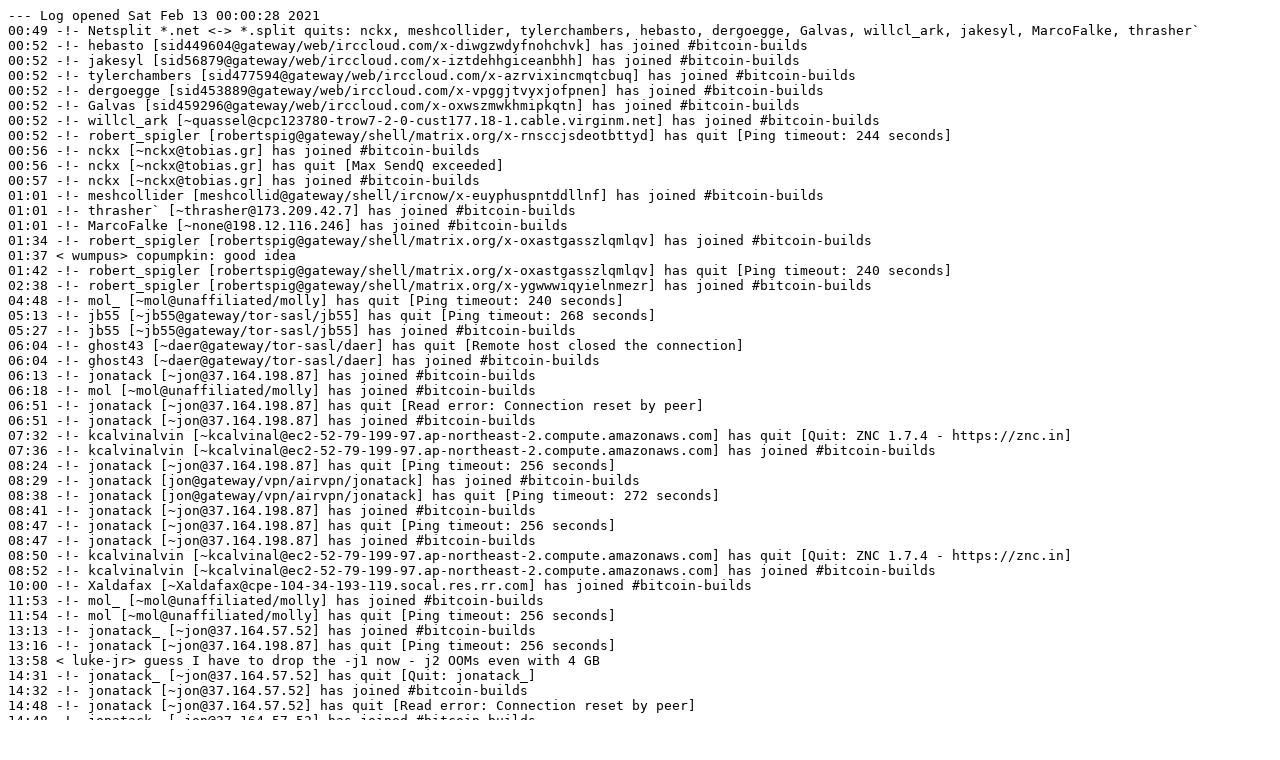

--- FILE ---
content_type: text/plain; charset=UTF-8
request_url: https://gnusha.org/bitcoin-builds/2021-02-13.log
body_size: 1353
content:
--- Log opened Sat Feb 13 00:00:28 2021
00:49 -!- Netsplit *.net <-> *.split quits: nckx, meshcollider, tylerchambers, hebasto, dergoegge, Galvas, willcl_ark, jakesyl, MarcoFalke, thrasher`
00:52 -!- hebasto [sid449604@gateway/web/irccloud.com/x-diwgzwdyfnohchvk] has joined #bitcoin-builds
00:52 -!- jakesyl [sid56879@gateway/web/irccloud.com/x-iztdehhgiceanbhh] has joined #bitcoin-builds
00:52 -!- tylerchambers [sid477594@gateway/web/irccloud.com/x-azrvixincmqtcbuq] has joined #bitcoin-builds
00:52 -!- dergoegge [sid453889@gateway/web/irccloud.com/x-vpggjtvyxjofpnen] has joined #bitcoin-builds
00:52 -!- Galvas [sid459296@gateway/web/irccloud.com/x-oxwszmwkhmipkqtn] has joined #bitcoin-builds
00:52 -!- willcl_ark [~quassel@cpc123780-trow7-2-0-cust177.18-1.cable.virginm.net] has joined #bitcoin-builds
00:52 -!- robert_spigler [robertspig@gateway/shell/matrix.org/x-rnsccjsdeotbttyd] has quit [Ping timeout: 244 seconds]
00:56 -!- nckx [~nckx@tobias.gr] has joined #bitcoin-builds
00:56 -!- nckx [~nckx@tobias.gr] has quit [Max SendQ exceeded]
00:57 -!- nckx [~nckx@tobias.gr] has joined #bitcoin-builds
01:01 -!- meshcollider [meshcollid@gateway/shell/ircnow/x-euyphuspntddllnf] has joined #bitcoin-builds
01:01 -!- thrasher` [~thrasher@173.209.42.7] has joined #bitcoin-builds
01:01 -!- MarcoFalke [~none@198.12.116.246] has joined #bitcoin-builds
01:34 -!- robert_spigler [robertspig@gateway/shell/matrix.org/x-oxastgasszlqmlqv] has joined #bitcoin-builds
01:37 < wumpus> copumpkin: good idea
01:42 -!- robert_spigler [robertspig@gateway/shell/matrix.org/x-oxastgasszlqmlqv] has quit [Ping timeout: 240 seconds]
02:38 -!- robert_spigler [robertspig@gateway/shell/matrix.org/x-ygwwwiqyielnmezr] has joined #bitcoin-builds
04:48 -!- mol_ [~mol@unaffiliated/molly] has quit [Ping timeout: 240 seconds]
05:13 -!- jb55 [~jb55@gateway/tor-sasl/jb55] has quit [Ping timeout: 268 seconds]
05:27 -!- jb55 [~jb55@gateway/tor-sasl/jb55] has joined #bitcoin-builds
06:04 -!- ghost43 [~daer@gateway/tor-sasl/daer] has quit [Remote host closed the connection]
06:04 -!- ghost43 [~daer@gateway/tor-sasl/daer] has joined #bitcoin-builds
06:13 -!- jonatack [~jon@37.164.198.87] has joined #bitcoin-builds
06:18 -!- mol [~mol@unaffiliated/molly] has joined #bitcoin-builds
06:51 -!- jonatack [~jon@37.164.198.87] has quit [Read error: Connection reset by peer]
06:51 -!- jonatack [~jon@37.164.198.87] has joined #bitcoin-builds
07:32 -!- kcalvinalvin [~kcalvinal@ec2-52-79-199-97.ap-northeast-2.compute.amazonaws.com] has quit [Quit: ZNC 1.7.4 - https://znc.in]
07:36 -!- kcalvinalvin [~kcalvinal@ec2-52-79-199-97.ap-northeast-2.compute.amazonaws.com] has joined #bitcoin-builds
08:24 -!- jonatack [~jon@37.164.198.87] has quit [Ping timeout: 256 seconds]
08:29 -!- jonatack [jon@gateway/vpn/airvpn/jonatack] has joined #bitcoin-builds
08:38 -!- jonatack [jon@gateway/vpn/airvpn/jonatack] has quit [Ping timeout: 272 seconds]
08:41 -!- jonatack [~jon@37.164.198.87] has joined #bitcoin-builds
08:47 -!- jonatack [~jon@37.164.198.87] has quit [Ping timeout: 256 seconds]
08:47 -!- jonatack [~jon@37.164.198.87] has joined #bitcoin-builds
08:50 -!- kcalvinalvin [~kcalvinal@ec2-52-79-199-97.ap-northeast-2.compute.amazonaws.com] has quit [Quit: ZNC 1.7.4 - https://znc.in]
08:52 -!- kcalvinalvin [~kcalvinal@ec2-52-79-199-97.ap-northeast-2.compute.amazonaws.com] has joined #bitcoin-builds
10:00 -!- Xaldafax [~Xaldafax@cpe-104-34-193-119.socal.res.rr.com] has joined #bitcoin-builds
11:53 -!- mol_ [~mol@unaffiliated/molly] has joined #bitcoin-builds
11:54 -!- mol [~mol@unaffiliated/molly] has quit [Ping timeout: 256 seconds]
13:13 -!- jonatack_ [~jon@37.164.57.52] has joined #bitcoin-builds
13:16 -!- jonatack [~jon@37.164.198.87] has quit [Ping timeout: 256 seconds]
13:58 < luke-jr> guess I have to drop the -j1 now - j2 OOMs even with 4 GB
14:31 -!- jonatack_ [~jon@37.164.57.52] has quit [Quit: jonatack_]
14:32 -!- jonatack [~jon@37.164.57.52] has joined #bitcoin-builds
14:48 -!- jonatack [~jon@37.164.57.52] has quit [Read error: Connection reset by peer]
14:48 -!- jonatack_ [~jon@37.164.57.52] has joined #bitcoin-builds
14:56 -!- jonatack_ [~jon@37.164.57.52] has quit [Read error: Connection reset by peer]
14:56 -!- jonatack__ [~jon@37.164.57.52] has joined #bitcoin-builds
15:03 -!- jonatack__ [~jon@37.164.57.52] has quit [Quit: jonatack__]
15:03 -!- jonatack [~jon@37.164.57.52] has joined #bitcoin-builds
15:34 -!- jonatack [~jon@37.164.57.52] has quit [Read error: Connection reset by peer]
15:36 -!- jonatack [~jon@37.164.57.52] has joined #bitcoin-builds
15:37 -!- jonatack [~jon@37.164.57.52] has quit [Read error: Connection reset by peer]
15:37 -!- jonatack_ [~jon@37.164.57.52] has joined #bitcoin-builds
15:42 -!- jonatack_ [~jon@37.164.57.52] has quit [Read error: Connection reset by peer]
15:43 -!- jonatack_ [~jon@37.164.57.52] has joined #bitcoin-builds
16:00 -!- jb55 [~jb55@gateway/tor-sasl/jb55] has quit [Read error: Connection reset by peer]
16:00 -!- ghost43 [~daer@gateway/tor-sasl/daer] has quit [Write error: Connection reset by peer]
16:04 -!- jb55 [~jb55@gateway/tor-sasl/jb55] has joined #bitcoin-builds
16:05 -!- jb55 [~jb55@gateway/tor-sasl/jb55] has quit [Remote host closed the connection]
16:06 -!- jb55 [~jb55@gateway/tor-sasl/jb55] has joined #bitcoin-builds
16:17 -!- ghost43 [~daer@gateway/tor-sasl/daer] has joined #bitcoin-builds
16:26 -!- jb55 [~jb55@gateway/tor-sasl/jb55] has quit [Ping timeout: 268 seconds]
16:27 -!- jonatack__ [~jon@37.164.57.52] has joined #bitcoin-builds
16:28 -!- jonatack_ [~jon@37.164.57.52] has quit [Read error: Connection reset by peer]
16:28 -!- jonatack__ [~jon@37.164.57.52] has quit [Client Quit]
16:29 -!- jonatack [~jon@37.164.57.52] has joined #bitcoin-builds
16:39 -!- jb55 [~jb55@gateway/tor-sasl/jb55] has joined #bitcoin-builds
21:25 -!- jonatack [~jon@37.164.57.52] has quit [Ping timeout: 264 seconds]
23:41 -!- Xaldafax [~Xaldafax@cpe-104-34-193-119.socal.res.rr.com] has quit [Quit: Bye...]
--- Log closed Sun Feb 14 00:00:29 2021
